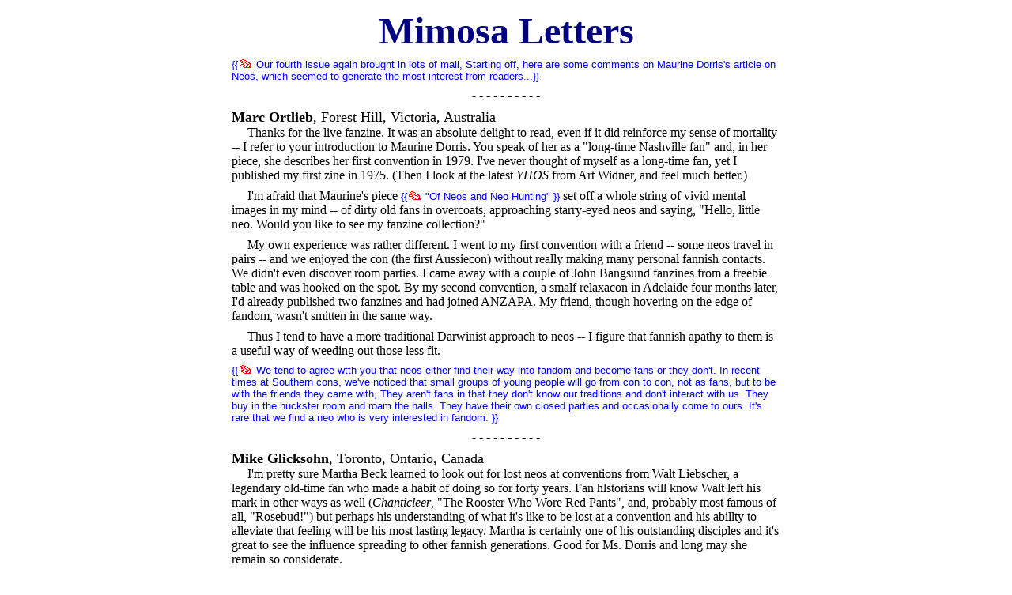

--- FILE ---
content_type: text/html
request_url: http://www.jophan.org/mimosa/m05/letters.htm
body_size: 10536
content:
<HTML>

<!-- last updated on December 18, 2015 by RWL -->

<HEAD>
<META NAME="KEYWORD" CONTENT="mimosa, fanzine, fandom, fannish, Charlie Williams, 
  Brad Foster, Craig Hilton, Alexis Gilliland, Teddy Harvia, David Haugh">
<META NAME="title" CONTENT="Mimosa 5, pages 34-39">
<META NAME="description" CONTENT="Pages 34-39 of the August 1988 issue of the 
  fanzine Mimosa.  Mimosa 5 letters column">
<link rel="shortcut icon" href="../favicon.ico" >
<TITLE>Mimosa 5, pages 34-39.  Mimosa 5 letters column</TITLE>
</HEAD>
<BODY BGCOLOR="white">
<BASEFONT FACE="times new roman, times roman" SIZE=3 color="black">
<div align="center">
<TABLE width=700>
<TR>
<TD>

<center>
<font face="times roman" size=+6 color="navy"><b>Mimosa Letters</b></font>
</center>
<img src="../1x1.gif" alt="" width=5 height=8><br>

<font face="ARIAL,HELVETICA" color="blue" SIZE=-1>{{<IMG SRC="../pencil.gif" 
ALT="" WIDTH=15 HEIGHT=11 HSPACE=2>&nbsp;Our fourth issue again brought in lots of
mail,  Starting off, here are some comments on Maurine Dorris's article on Neos, which 
seemed to generate the most interest from readers...}}</font><br>
<img src="../1x1.gif" alt="" width=5 height=8><br>

<div align="center">- - - - - - - - - -</div>
<img src="../1x1.gif" alt="" width=5 height=8><br>


<font size=+1><b>Marc Ortlieb</b>, Forest Hill, Victoria, Australia</font><br>
<img src="../1x1.gif" alt="" width=20 height=5>Thanks for the live fanzine.  It was 
an absolute delight to read, even if it did reinforce my sense of mortality -- I 
refer to your introduction to Maurine Dorris.  You speak of her as a "long-time 
Nashville fan" and, in her piece, she describes her first convention in 1979.  
I've never thought of myself as a long-time fan, yet I published my first zine in 
1975.  (Then I look at the latest <i>YHOS</i> from Art Widner, and feel much better.)<br>
<img src="../1x1.gif" alt="" width=5 height=8><br>

<img src="../1x1.gif" alt="" width=20 height=5>I'm afraid that Maurine's piece <font 
face="ARIAL,HELVETICA" color="blue" SIZE=-1>{{<IMG SRC="../pencil.gif" ALT="" WIDTH=15 
HEIGHT=11 HSPACE=2>&nbsp;"Of Neos and Neo Hunting"&nbsp;}}</font> set off a whole string 
of vivid mental images in my mind -- of dirty old fans in overcoats, approaching 
starry-eyed neos and saying, "Hello, little neo.  Would you like to see my fanzine 
collection?"<br>
<img src="../1x1.gif" alt="" width=5 height=8><br>

<img src="../1x1.gif" alt="" width=20 height=5>My own experience was rather different.  I 
went to my first convention with a friend -- some neos travel in pairs -- and we enjoyed 
the con (the first Aussiecon) without really making many personal fannish contacts.  We 
didn't even discover room parties.  I came away with a couple of John Bangsund fanzines 
from a freebie table and was hooked on the spot.  By my second convention, a smalf 
relaxacon in Adelaide four months later, I'd already published two fanzines and had 
joined ANZAPA.  My friend, though hovering on the edge of fandom, wasn't smitten in the 
same way.<br>
<img src="../1x1.gif" alt="" width=5 height=8><br>

<img src="../1x1.gif" alt="" width=20 height=5>Thus I tend to have a more traditional 
Darwinist approach to neos -- I figure that fannish apathy to them is a useful way of 
weeding out those less fit.<br>
<img src="../1x1.gif" alt="" width=5 height=8><br>

<font face="ARIAL,HELVETICA" color="blue" SIZE=-1>{{<IMG SRC="../pencil.gif" 
ALT="" WIDTH=15 HEIGHT=11 HSPACE=2>&nbsp;We tend to agree wtth you that neos either find 
their way into fandom and become fans or they don't.  In recent times at Southern cons, 
we've noticed that small groups of young people will go from con to con, not as fans, 
but to be with the friends they came with,  They aren't fans in that they don't know our 
traditions and don't interact with us.  They buy in the huckster room and roam the halls. 
They have their own closed parties and occasionally come to ours.  It's rare that we 
find a neo who is very interested in fandom.&nbsp;}}</font><br>
<img src="../1x1.gif" alt="" width=5 height=8><br>

<div align="center">- - - - - - - - - -</div>
<img src="../1x1.gif" alt="" width=5 height=8><br>


<font size=+1><b>Mike Glicksohn</b>, Toronto, Ontario, Canada</font><br>
<img src="../1x1.gif" alt="" width=20 height=5>I'm pretty sure Martha Beck learned to 
look out for lost neos at conventions from Walt Liebscher, a legendary old-time fan who 
made a habit of doing so for forty years.  Fan hlstorians will know Walt left his mark 
in other ways as well (<i>Chanticleer</i>, "The Rooster Who Wore Red Pants", and, 
probably most famous of all, "Rosebud!") but perhaps his understanding of what it's like 
to be lost at a convention and his abillty to alleviate that feeling will be his most 
lasting legacy.  Martha is certainly one of his outstanding disciples and it's great to 
see the influence spreading to other fannish generations.  Good for Ms. Dorris and long 
may she remain so considerate.<br>
<img src="../1x1.gif" alt="" width=5 height=8><br>

<div align="center"><img src="clowns.png" alt="illo by Charlie Williams" width=349 
height=275 border=0 vspace=12></div>


<font size=+1><b>H.R. Bond</b>, Surrey, United Kingdom</font><br>
<IMG SRC="../1x1.gif" WIDTH=20 HEIGHT=5>Maurine Dorris's article should prod the 
conscious of established fans everywhere.  If everyone did take her advice to heart, you 
can imagine what fandom would be like in the year 2000.  Trouble is, it might be 
stratified, with little groups of people who were taken under Avedon Carol's wing 
studiously feuding with students of Greg Pickersgill, and understudies of D. West lying 
in little drunken  heaps all over the con.  And think of what would happen if enough 
neos were indoctrinated by Michael Ashley... um, maybe this adopt-a-neo scheme isn't 
such a  whizzy idea after all.<br>
<img src="../1x1.gif" alt="" width=5 height=8><br>

<div align="center"><img src="regret.png" alt="illo by Brad Foster" width=242 
height=520 border=0 vspace=12></div>


<font size=+1><b>Dave Gorecki</b>, Orland Hills, Illinois</font><br>
<img src="../1x1.gif" alt="" width=20 height=5>Maurine Dorris' account of her first 
convention ties in so closely with my own that I wonder how universal it is.  After 
reading SF for a dozen years, I found a flyer advertising a Chicago Convention called 
Windycon&nbsp;III in an SF book at a paperback store.  After being dismayed at obviously 
having missed two conventions already, I decided to take the plunge and see what fans 
were like in the flesh.<br>
<img src="../1x1.gif" alt="" width=5 height=8><br>

<img src="../1x1.gif" alt="" width=20 height=5>It was my fortune that George Price (one 
of the founders of Advent Press) saw me doing the wall-blending act, and very graciously 
introduced me to a number of pros & well known fans.  Throughout the convention whenever 
he'd see me he'd point out people and perform introductions, and treat a neo with 
kindness I've remembered for over fifteen years.  I don't know if I would have found my 
way into fandom myself; I suspect so.  But now at  cons I always remember myself in `73 
when I see that diffidence reflected in someone who's obviously at his or her first con 
and try to carry on the tradition, whether it's an introduction to someone or just a 
moment of friendly conversation.<br>
<img src="../1x1.gif" alt="" width=5 height=8><br>

<img src="../1x1.gif" alt="" width=20 height=5>Also at that first convention, I attended 
a panel called "The Neofan's Introduction to SF Fandom".  Someone sat down next to me 
and asked the title of the panel.  After I told him, he said, "This sounds like something 
I could really benefit from."  The name on his badge was Tucker.<br>
<img src="../1x1.gif" alt="" width=5 height=8><br>

<img src="../1x1.gif" alt="" width=20 height=5>He looked like promising material.  Anyone 
know whatever happened to him?<br>
<img src="../1x1.gif" alt="" width=5 height=8><br>

<font face="ARIAL,HELVETICA" color="blue" SIZE=-1>{{<IMG SRC="../pencil.gif" ALT="" 
WIDTH=15 HEIGHT=11 HSPACE=2>&nbsp;Speaking of Bob Tucker, his retelling of his first 
meeting with Lee Hoffman, as expected, was well received.  There was one letter in 
particular about the piece we were happy to receive, and here's a portion of 
it...&nbsp;}}</font><br>
<img src="../1x1.gif" alt="" width=5 height=8><br>

<div align="center">- - - - - - - - - -</div>
<img src="../1x1.gif" alt="" width=5 height=8><br>


<font size=+1><b>Lee Hoffman</b>, Port Charlotte, Florida</font><br>
<img src="../1x1.gif" alt="" width=20 height=5>Re <i>Mimosa</i> 4, for the record the 
other fan with Shelby Vick and me at Tucker's door was Paul Cox.  I expect Tucker thought 
of the name Oliver because Paul was associated with J.T. Oliver, who claimed to be 
Tucker's Number One fan at the time.  I think they both lived in Columbus, Georgia, but 
only Paul made it to the con.<br>
<img src="../1x1.gif" alt="" width=5 height=8><br>

<font face="ARIAL,HELVETICA" color="blue" SIZE=-1>{{<IMG SRC="../pencil.gif" ALT="" 
WIDTH=15 HEIGHT=11 HSPACE=2>&nbsp;Thanks for setting things straight.  Bob has often 
said he doesn't let facts stand in the way of a good story, but that omission was 
obviously a memory slip.  Still not too bad, though, for something that happened 
37&nbsp;years ago.  They say that memory is the first thing to go, so that must mean 
that yau and Bob are good for another century or so, at least!&nbsp;}}</font><br>
<img src="../1x1.gif" alt="" width=5 height=8><br>

<div align="center">- - - - - - - - - -</div>
<img src="../1x1.gif" alt="" width=5 height=8><br>


<font size=+1><b>Greg Hills</b>, Melbourne, Victoria, Australia</font><br>
<img src="../1x1.gif" alt="" width=20 height=5>Boo, hiss!  I'm gonna submit your name to 
the SMOF Board of Censure.  Last issue you talked about an Irish fan named Walt 
<u>Lewis</u>; this time, you have Bob Tucker talking about a fanzine named 
'<i>Quand<u>a</u>ry</i>'!  You fakefans...you...you... chindribblers!  What have you got 
against Sixth Fandom?<br>
<img src="../1x1.gif" alt="" width=5 height=8><br>

<font face="ARIAL,HELVETICA" color="blue" SIZE=-1>{{<IMG SRC="../pencil.gif" ALT="" 
WIDTH=15 HEIGHT=11 HSPACE=2>&nbsp;OK, what's a 'chindribbler'?   You're right, of course; 
it's <b><i>Quandry</i></b>, and apologies to Lee Hoffman (again, several people caught 
us on this one).  In defense, though, we think this was caused by one of the insidious 
features of the microcomputer age -- you live by the spelling checker; you die by the 
spelling checker,  Now then, speaking of "Walt Lewis"...&nbsp;}}</font><br>
<img src="../1x1.gif" alt="" width=5 height=8><br>

<div align="center">- - - - - - - - - -</div>
<img src="../1x1.gif" alt="" width=5 height=8><br>


<font size=+1><b>Walt Willis</b>, Donaghadee, Northern Ireland, United Kingdom</font><br>
<IMG SRC="../1x1.gif" WIDTH=20 HEIGHT=5>I was tremendously impressed by the dramatically 
unexpected appearance of Julius Schwartz in your pages, in a metaphorical pillar of fire, 
and I liked his story <font face="ARIAL,HELVETICA" color="blue" SIZE=-1>{{<IMG 
SRC="../pencil.gif" ALT="" WIDTH=15 HEIGHT=11 HSPACE=2>&nbsp;"The Amazing Flying 
Wollheims"&nbsp;}}</font>.  I have been wondering what on earth I myself could have 
produced by way of anecdote from fandom's history, and his mention of the Wollheims 
reminded me that when Don and Elsie moved to their current address on Clyde Street in 
New York, Forrey Ackerman headed the CoA note in his fanzine with "WHEN WOLLS CLYDE".  
The last time I met Don and Elsie, at Leeds in 1986, I thanked them on behalf of fandom 
for steadfastly preserving this joke by not moving for the past 30 years.  What an 
example they set to all these people who keep flitting about the country like the
proverbial elephant in the rhubarb tree, to the despair of conscientious faneds.  The 
worst af all in my time was a fan named Ed Noble, and I cannot remember whether it was 
Dean Grennell or Bob Shaw who called him The Roamingest Noble of Them All.<br>
<img src="../1x1.gif" alt="" width=5 height=8><br>

<IMG SRC="../1x1.gif" WIDTH=20 HEIGHT=5>I also liked very much Pat Molloy's account of 
how he became involved in convention running.  It was all strange and fascinating to me: 
I've never got involved in any kind of convention running myself, believing the Irish 
Sea was put there for some good purpose.<br>
<img src="../1x1.gif" alt="" width=5 height=8><br>

<div align="center">- - - - - - - - - -</div>
<img src="../1x1.gif" alt="" width=5 height=8><br>


<font size=+1><b>Thomas D. Sadler</b>, Adrian, Michigan</font><br>
<img src="../1x1.gif" alt="" width=20 height=5>I very much enjoyed reading the various 
reminicences of oldtimers in fandom and frequently regret that I missed out on all that 
by not trying to become involved in fandom twenty or twenty-five years earlier.  But 
that's neither here nor there.  The really important thing is, there are still plenty of 
oldtimers around, and good fanzines, too.  Reading about the different people in 
<i>Mimosa</i> makes me long to meet them.<br>
<img src="../1x1.gif" alt="" width=5 height=8><br>

<div align="center"><img src="generic.png" alt="illo by Craig Hilton" width=247 
height=388 border=0 vspace=12></div>


<font size=+1><b>Rob Hansen</b>, London, United Kingdom</font><br>
<img src="../1x1.gif" alt="" width=20 height=5>I don't share your opinion, as expressed 
in the <i>Mimosa</i>&nbsp#4  lettercol, that fandom is still young enough that it's
still possible to document stories and anecdotes from the earlier years of fandom.  Those 
around at the  beginning, the 1930's, are already dying off in increasing numbers.  If 
you don't start digging for what you're interested in now then you won't get another 
chance.  When Vin&cent; Clarke and I were researching them we had one old `30s fan die 
while a letter from us was on its way to him with questions about those days.  One more 
avenue closed, one less in the diminishing number that can still be explored.<br>
<img src="../1x1.gif" alt="" width=5 height=8><br>

<font face="ARIAL,HELVETICA" color="blue" SIZE=-1>{{<IMG SRC="../pencil.gif" ALT="" 
WIDTH=15 HEIGHT=11 HSPACE=2>&nbsp;You'll notice in this ish, as we always try to do, we 
have some fan history from the people who made it.  Maybe we have more of First Fandom 
alive here in the States then you do in England, but we agree with you that it is very 
sad when we lose a fan who was part of fannish history, as was Doc 
Barrett.&nbsp;}}</font><br>
<img src="../1x1.gif" alt="" width=5 height=8><br>

<div align="center">- - - - - - - - - -</div>
<img src="../1x1.gif" alt="" width=5 height=8><br>


<font size=+1><b>Harry Warner, Jr.</b>, Hagerstown, Maryland</font><br>
<img src="../1x1.gif" alt="" width=20 height=5>One recent addition to the fan history 
shelf is <i>The Story So Far</i>, Rob Hansen's "A Brief History of British Fandom" from 
its start to the present.  This is the only source for a summary of what happened over 
there during the past quarter-century.  It doesn't devote much space to the earliest 
years of British fan history, but Rob is making amends by amplifying that booklet with a 
series of mimeographed publications entitled <i>Then</i>, the first of which contains 
many previously unknown facts about early  British fandom.<br>
<img src="../1x1.gif" alt="" width=5 height=8><br>

<img src="../1x1.gif" alt="" width=20 height=5>It's doubtful if anyone will ever 
<strike>be</strike> <strike>crazy</strike> <strike>enough</strike> have the time and 
resources to write all-encompassing histories of fandom again, so the best we can hope 
for are publications on specific aspects of fan history like Rob's and the history 
of Canadian fandom that is now in preparation.  Several years ago, Fred  Patten was 
working on a history of Worldcons, and I have hopes that may still appear.  We need 
histories of fandom in each of the major cities of the United States, a history of apas, 
and many other specialized works.  Of course, there is always the problem of how to keep 
such basic reference material constantly available to newcomers in fandom. I understand 
<i>The Immortal Storm</i> is selling for quite high prices in second-hand form and you 
much be either very lucky or very rich to obtain a copy of the original first edition of 
the <i>Fancyclopedia</i> which contains some  materials not duplicated in its second 
version.<br>
<img src="../1x1.gif" alt="" width=5 height=8><br>

<div align="center">- - - - - - - - - -</div>
<img src="../1x1.gif" alt="" width=5 height=8><br>


<font size=+1><b>Richard Brandt</b>, El Paso, Texas</font><br>
<img src="../1x1.gif" alt="" width=20 height=5>Charlotte Proctor hit a responsive chord 
with her article <font face="ARIAL,HELVETICA" color="blue" SIZE=-1>{{<IMG 
SRC="../pencil.gif" ALT="" WIDTH=15 HEIGHT=11 HSPACE=2>&nbsp;"Restaurants at a Slightly 
Greater Distance from the End of the Universe"&nbsp;}}</font>.  At our last local con, 
we decided to take the GoH to Juarez for Sunday dinner.  This wound up as an excursion 
into the Juarez red-light district.  GoH had to be forcibly restrained from leaning out 
the window and yelling, "Hey, chickie chickie," and other antics, the likely outcome of 
which he aptly summed up with, "You'll read all about it in <i>Locus</i>."  We ended up 
in a show  bar where he insisted on sending a drink over to one of the working girls -- 
who came over and attached herself to <b>me</b> all evening.  Fortunately, we were all 
able to keep a straight face when we crossed the frontier and the customs guard asked, 
"Bring anything back with you?"<br>
<img src="../1x1.gif" alt="" width=5 height=8><br>

<div align="center"><img src="obsessed.png" alt="illo by Alexis Gilliland" width=282 
height=337 border=0 vspace=12></div>


<font size=+1><b>Lloyd Penney</b>, Toronto, Ontario, Canada</font><br>
<img src="../1x1.gif" alt="" width=20 height=5>Re "<i>Star Trek</i> 101": I admit to 
enjoying <i>ST/TNG</i>, even though half the actors were stolen from soap operas.  I 
have to wonder about Trek fans -- are they looking towards a utopian future, or a 
nostalgic past when it comes to Trek?  Do they like the rosy picture it presents, or 
do they just get off on `60s television?<br>
<img src="../1x1.gif" alt="" width=5 height=8><br>

<div align="center">- - - - - - - - - -</div>
<img src="../1x1.gif" alt="" width=5 height=8><br>


<font size=+1><b>Ladislav Peska</b>, Slany, Czechoslovakia</font><br>
<img src="../1x1.gif" alt="" width=20 height=5>Fanzine <i>Mimosa</i> was a very pleasant
surprise for me.  I read your fanzine with great interest, and I liked it very much.   
The article by Nicki Lynch <font face="ARIAL,HELVETICA" color="blue" SIZE=-1>{{<IMG 
SRC="../pencil.gif" ALT="" WIDTH=15 HEIGHT=11 HSPACE=2>&nbsp;"Like a Car", in 
<i>Mimosa</i>&nbsp;3 &nbsp;}}</font> about problems in American fandom and about 
Corflu&nbsp;IV interested me the most of all.  I am interested in fanzines, and it isn't 
by chance that our club (SFK Slany) has organized the 3rd "Seminar about Fanzines" this 
September.  The fanzine seminar isn't really a con, it is three days discussion about 
various questions considered with Czechoslovak fanzines.<br>
<img src="../1x1.gif" alt="" width=5 height=8><br>

<img src="../1x1.gif" alt="" width=20 height=5>Fanzines in Czechoslovakia are very much 
different from American fanzines.  At least I think so, because I only know <i>Anvil</i> 
and <i>Mimosa</i> from American fanzines.  About 30 fanzines are published in 
Czechoslovakia at the present time.  Most of them are intent on SF; they print stories
and novelettes by Czech and foreign authors.  The main reason for it is that no
professional SF magazine is published in Czechoslovakia.  Our fanzine <i>Slan</i> is 
half and half: 50&nbsp;percent SF stories and 50&nbsp;percent other articles. I can send 
you a copy if you take interest in it.  But it is true Czech, and will be unintelligible 
for you.<br>
<img src="../1x1.gif" alt="" width=5 height=8><br>

<font face="ARIAL,HELVETICA" color="blue" SIZE=-1>{{<IMG SRC="../pencil.gif" ALT="" 
WIDTH=15 HEIGHT=11 HSPACE=2>&nbsp;We've taken the liberty af fixing the grammar and 
spelling in your letter, so we hope you won't take offense.  Actually, we get some 
English language fanzines that are pretty unintelligible, so there's no need to 
apologize,  Yes, we'd like to get an issue, and thanks for the window onto Czech 
fandom.&nbsp;}}</font><br>
<img src="../1x1.gif" alt="" width=5 height=8><br>

<div align="center"><img src="mad.png" alt="illo by Teddy Harvia" width=248 
height=252 border=0 vspace=12></div>

<font face="ARIAL,HELVETICA" color="blue" SIZE=-1>{{<IMG SRC="../pencil.gif" ALT="" 
WIDTH=15 HEIGHT=11 HSPACE=2>&nbsp;Another article that drew lots of comments was Anthony 
Scott King's "At Home Pet Neutering" guide.  As we expected, readers either loved it or 
reviled it, with no middle ground.  Here are some typical comments.&nbsp;}}</font><br>
<img src="../1x1.gif" alt="" width=5 height=8><br>

<div align="center">- - - - - - - - - -</div>
<img src="../1x1.gif" alt="" width=5 height=8><br>


<font size=+1><b>Marc Ortlieb</b><br>
<img src="../1x1.gif" alt="" width=20 height=5>Anthony Scott King is yet further proof 
that Americans are basically whimpy.  As any Aussie brushie will tell you, the only 
instruments necessary for castrating (let's have fewer euphemisms, huh?) animals are a 
good pair of incisors.  Quick bite through the scrotum, fish the balls out, throw them 
to the dog, and then a slap of tar over the wound...<br>
<img src="../1x1.gif" alt="" width=5 height=8><br>

<font face="ARIAL,HELVETICA" color="blue" SIZE=-1>{{<IMG SRC="../pencil.gif" ALT="" 
WIDTH=15 HEIGHT=11 HSPACE=2>&nbsp;After reading your description, we've come to the 
conclusion that you're right; Americans <i>are</i> basically whimpy.&nbsp;}}</font><br>
<img src="../1x1.gif" alt="" width=5 height=8><br>

<div align="center">- - - - - - - - - -</div>
<img src="../1x1.gif" alt="" width=5 height=8><br>


<font size=+1><b>Martyn Taylor</b>, Cambridge, United Kingdom</font><br>
<img src="../1x1.gif" alt="" width=20 height=5>I couldn't bring myself to like Anthony 
Scott King and his guide.  There's enough of that crap going on for real out there 
among the sickies to laugh when it is brought into our charmed circle.  No doubt it came 
over better live than on the page.<br>
<img src="../1x1.gif" alt="" width=5 height=8><br>

<div align="center">- - - - - - - - - -</div>
<img src="../1x1.gif" alt="" width=5 height=8><br>


<font size=+1><b>Dorothy Tompkins</b>, Knoxville, Tennessee</font><br>
<img src="../1x1.gif" alt="" width=20 height=5>There was one article I didn't like -- 
"At Home Pet Neutering" by Anthony Scott King.  I realize that it was all meant to be 
just in fun, but the animal lover in me cringed at the black humor he presented.  It 
went several steps too far for my taste.<br>
<img src="../1x1.gif" alt="" width=5 height=8><br>

<div align="center"><img src="yipes.png" alt="illo by David Haugh" width=280 
height=280 border=0 vspace=12></div>


<font size=+1><b>Buck Coulson</b>, Hartford City, Indiana</font><br>
<img src="../1x1.gif" alt="" width=20 height=5>I disagree with the neutering information 
given.  I always use a .30-06 loaded with tracer ammo, myself.  This allows you to skip 
the anesthetic, since you can stay far enough away from the animal to avoid being bitten, 
and the flame from the tracer does the cauterizing for you.  A .38 Special with tracer 
ammo will also work if you're a good enough shot, but the ammo for it is harder to find; 
you can get .30-06 tracers at most gun shows and now and then at flea markets. (You want 
gross, I'll give you gross.)<br>
<img src="../1x1.gif" alt="" width=5 height=8><br>

<img src="../1x1.gif" alt="" width=20 height=5>By the way, I disagree with Carolyn 
Doyle's letter <font face="ARIAL,HELVETICA" color="blue" SIZE=-1>{{<IMG 
SRC="../pencil.gif" ALT="" WIDTH=15 HEIGHT=11 HSPACE=2>&nbsp;about the incursion of 
media fans into SF fandom&nbsp;}}</font>; the media fans <i>do</i> read.  And they put 
out fanzines, and actually sell them at cons, which is more than most fanzine fans do 
anymore.  Media fans have these fanzines 200 pages thick that they call novels, and 
others only 60 pages thick that tell you everything you ever wanted to know about <i>Star Trek</i> uniforms, and stuff like that.  And
they sell!  Ever try to get people to buy a stf fanzine at a convention?</font> <br>
<img src="../1x1.gif" alt="" width=5 height=8><br>

<font face="ARIAL,HELVETICA" color="blue" SIZE=-1>{{<IMG SRC="../pencil.gif" ALT="" 
WIDTH=15 HEIGHT=11 HSPACE=2>&nbsp;What you say about media fans, we've noticed, too.  
One reason we enjoyed Corflu so much was because there were so many fanzines available.  
We've noticed that at Worldcons, there are usually several tables of media fanzines for 
sale in the hucksters room, but the only SF fanzines for sale are in the fanzine room, 
which few people seem to know about.  Some faneds use cons for distributing fanzines, 
but it's rare to see sample SF fanzines on a freebie table.  However, we have seen media 
fanzines on freebie tables on many occasions.&nbsp;}}</font><br>
<img src="../1x1.gif" alt="" width=5 height=8><br>

<div align="center">- - - - - - - - - -</div>
<img src="../1x1.gif" alt="" width=5 height=8><br>


<font size=+1><b>Mark Manning</b>, Seattle, Washington</font><br>
<img src="../1x1.gif" alt="" width=20 height=5>To start the LoC, I've got to admit that 
<i>Mimosa</i> is one of my favorite current genzines.  For a while, I've enjoyed reading 
<i>Holier Than Thou</i>, <i>Mainstream</i>, and <i>Outworlds</i> most.  Now I'm adding 
your zine to my fannish Pantheon.<br>
<img src="../1x1.gif" alt="" width=5 height=8><br>

<img src="../1x1.gif" alt="" width=20 height=5><i>Mimosa</i> #4 was a different kind of
zine, rather like its obvious model, the <i>Outworlds</i> that Bill Bowers did at 
Corflu&nbsp;4, but populated with much shorter pieces.  I figure the difference was that
Bill's live zine <i>was</i> Corflu&nbsp;4, while your live zine was more sort of a 
tolerated part of Chattacon, the lot stuffed into two hours.<br>
<img src="../1x1.gif" alt="" width=5 height=8><br>

<font face="ARIAL,HELVETICA" color="blue" SIZE=-1>{{<IMG SRC="../pencil.gif" ALT="" 
WIDTH=15 HEIGHT=11 HSPACE=2>&nbsp;You're right, Corflu 4 was much smaller than 
Chattacon&nbsp;13, but <i>Outworlds</i>&nbsp;50 had a larger attendance than 
<i>Mimosa</i>&nbsp;3.5.  What you read in <i>Mimosa</i>&nbsp;#4 was edited down from a 
two hour live fanzine we had at Chattacon, so you didn't get to read all the pieces we 
actually had.  We guess people liked it because we keep getting asked if we plan to do 
another one at Chattacon&nbsp;14, but we have no plans for that.&nbsp;}}</font><br>
<img src="../1x1.gif" alt="" width=5 height=8><br>

<div align="center">- - - - - - - - - -</div>
<img src="../1x1.gif" alt="" width=5 height=8><br>


<font size=+1><b>Milt Stevens</b>, Reseda, California</font><br>
<img src="../1x1.gif" alt="" width=20 height=5>Living fanzines do have some advantages 
over the other well-known form of real-time fanzine communication, the one-shot.  In 
living fanzines, the participants appear to be sober.  This is probably the direct 
result of the necessity of standing up while you are participating.  This apparent 
sobriety reduces the physical risks of living fanzine production.  With a one-shot, you 
always have the chance of catching your nose in the typewriter platen.  If the 
typewriter is electric, this can result in dire consequences.<br>
<img src="../1x1.gif" alt="" width=5 height=8><br>


<div align="center">- - - - - - - - - -</div>
<img src="../1x1.gif" alt="" width=5 height=8><br>

<font size=+1><b>David Palter</b>, Toronto, Ontario, Canada</font><br>
<img src="../1x1.gif" alt="" width=20 height=5>Thanks for <i>Mimosa</i> #4. It was a 
bit shocking for me to discover that once again I had failed to make it into print.  
Although I pour forth my eloquent and inventive commentary, with my customary and 
much-practiced skill, my comments on issues 1-3 remain (apparently) unworthy of 
publication.  Will I do better with #4?  God, <i>Mimosa</i> is a tough nut to crack!<br>
<img src="../1x1.gif" alt="" width=5 height=8><br>


<div align="center">- - - - - - - - - -</div>
<img src="../1x1.gif" alt="" width=5 height=8><br>

<font size=+1><b>We Also Heard From:</b></font><br>
Harry Andruschak,
C.S.F. Baden, Mervyn Barrett, Sally Beasley, Martha Beck, Lloyd Biggle, Sheryl Birkhead, 
Pamela Boal, David Bratman, "Gary Brown", Stven Carlberg, Avedon Carol, Carolyn Doyle, 
Brad Foster, David Haugh, Craig Hilton, Lucy Huntzinger, Don Lee jr., Krsto Manzuranic, 
Jeanne Mealy, Pat Mueller, Janice Murray, Rick Norwood, John Purcell, Warren Saloman, 
Leland Sapiro, Rickey Sheppard, David Singer, Garth Spencer, Erwin Strauss, Taral, 
David Thayer, Roger Weddall, George Wells, and Donald Wileman.<br>
<img src="../1x1.gif" alt="" width=5 height=8><br>

<font size=-1 color="brown"><i>Illustrations by Charlie Williams, Brad Foster, 
Craig Hilton, Alexis Gilliland, Teddy Harvia, and David Haugh</i></font><br>
</TD>
</TR>
<TR>
<TD ALIGN="center"><hr width=100% ALIGN="center" SIZE=2 noshade>
<A HREF="hutchinson.htm"><IMG SRC="../l-arrow.gif" ALT="back to previous article" WIDTH=52 HEIGHT=52 ALIGN="left" BORDER=0></A>
<A HREF="closing.htm"><IMG SRC="../r-arrow.gif" ALT="forward to next article" WIDTH=52 HEIGHT=52 ALIGN="right" BORDER=0></A>
<A HREF="contents.htm"><IMG SRC="../contents.gif" ALT="go to contents page" BORDER=0 VSPACE=5 HEIGHT=19 WIDTH=71></A>
</TD>
</TR>
</TABLE></DIV>
</BODY>
</HTML>

